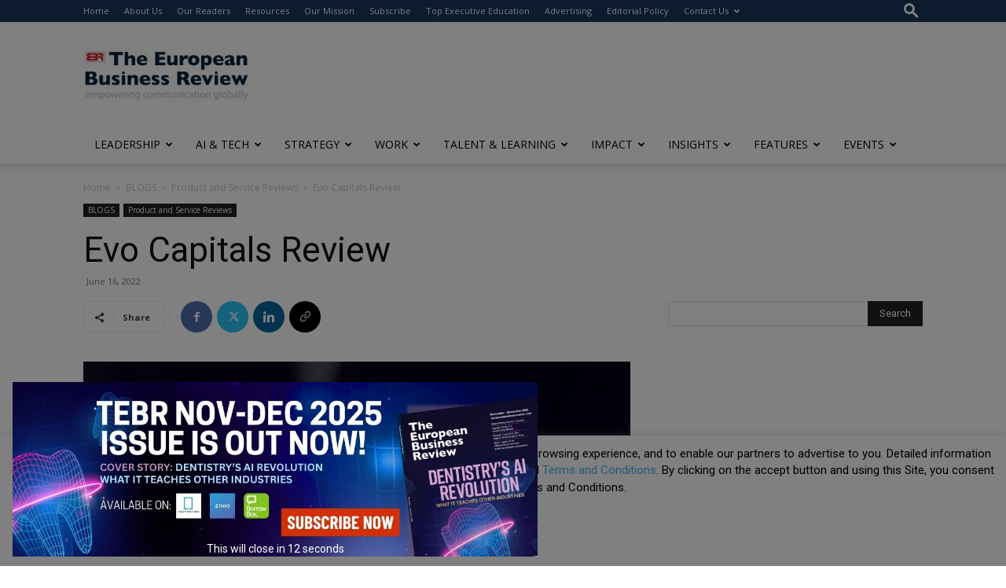

--- FILE ---
content_type: text/html; charset=utf-8
request_url: https://www.google.com/recaptcha/api2/anchor?ar=1&k=6LfHrSkUAAAAAPnKk5cT6JuKlKPzbwyTYuO8--Vr&co=aHR0cHM6Ly93d3cuZXVyb3BlYW5idXNpbmVzc3Jldmlldy5jb206NDQz&hl=en&v=9TiwnJFHeuIw_s0wSd3fiKfN&size=invisible&anchor-ms=20000&execute-ms=30000&cb=dora0mu1dwr1
body_size: 49035
content:
<!DOCTYPE HTML><html dir="ltr" lang="en"><head><meta http-equiv="Content-Type" content="text/html; charset=UTF-8">
<meta http-equiv="X-UA-Compatible" content="IE=edge">
<title>reCAPTCHA</title>
<style type="text/css">
/* cyrillic-ext */
@font-face {
  font-family: 'Roboto';
  font-style: normal;
  font-weight: 400;
  font-stretch: 100%;
  src: url(//fonts.gstatic.com/s/roboto/v48/KFO7CnqEu92Fr1ME7kSn66aGLdTylUAMa3GUBHMdazTgWw.woff2) format('woff2');
  unicode-range: U+0460-052F, U+1C80-1C8A, U+20B4, U+2DE0-2DFF, U+A640-A69F, U+FE2E-FE2F;
}
/* cyrillic */
@font-face {
  font-family: 'Roboto';
  font-style: normal;
  font-weight: 400;
  font-stretch: 100%;
  src: url(//fonts.gstatic.com/s/roboto/v48/KFO7CnqEu92Fr1ME7kSn66aGLdTylUAMa3iUBHMdazTgWw.woff2) format('woff2');
  unicode-range: U+0301, U+0400-045F, U+0490-0491, U+04B0-04B1, U+2116;
}
/* greek-ext */
@font-face {
  font-family: 'Roboto';
  font-style: normal;
  font-weight: 400;
  font-stretch: 100%;
  src: url(//fonts.gstatic.com/s/roboto/v48/KFO7CnqEu92Fr1ME7kSn66aGLdTylUAMa3CUBHMdazTgWw.woff2) format('woff2');
  unicode-range: U+1F00-1FFF;
}
/* greek */
@font-face {
  font-family: 'Roboto';
  font-style: normal;
  font-weight: 400;
  font-stretch: 100%;
  src: url(//fonts.gstatic.com/s/roboto/v48/KFO7CnqEu92Fr1ME7kSn66aGLdTylUAMa3-UBHMdazTgWw.woff2) format('woff2');
  unicode-range: U+0370-0377, U+037A-037F, U+0384-038A, U+038C, U+038E-03A1, U+03A3-03FF;
}
/* math */
@font-face {
  font-family: 'Roboto';
  font-style: normal;
  font-weight: 400;
  font-stretch: 100%;
  src: url(//fonts.gstatic.com/s/roboto/v48/KFO7CnqEu92Fr1ME7kSn66aGLdTylUAMawCUBHMdazTgWw.woff2) format('woff2');
  unicode-range: U+0302-0303, U+0305, U+0307-0308, U+0310, U+0312, U+0315, U+031A, U+0326-0327, U+032C, U+032F-0330, U+0332-0333, U+0338, U+033A, U+0346, U+034D, U+0391-03A1, U+03A3-03A9, U+03B1-03C9, U+03D1, U+03D5-03D6, U+03F0-03F1, U+03F4-03F5, U+2016-2017, U+2034-2038, U+203C, U+2040, U+2043, U+2047, U+2050, U+2057, U+205F, U+2070-2071, U+2074-208E, U+2090-209C, U+20D0-20DC, U+20E1, U+20E5-20EF, U+2100-2112, U+2114-2115, U+2117-2121, U+2123-214F, U+2190, U+2192, U+2194-21AE, U+21B0-21E5, U+21F1-21F2, U+21F4-2211, U+2213-2214, U+2216-22FF, U+2308-230B, U+2310, U+2319, U+231C-2321, U+2336-237A, U+237C, U+2395, U+239B-23B7, U+23D0, U+23DC-23E1, U+2474-2475, U+25AF, U+25B3, U+25B7, U+25BD, U+25C1, U+25CA, U+25CC, U+25FB, U+266D-266F, U+27C0-27FF, U+2900-2AFF, U+2B0E-2B11, U+2B30-2B4C, U+2BFE, U+3030, U+FF5B, U+FF5D, U+1D400-1D7FF, U+1EE00-1EEFF;
}
/* symbols */
@font-face {
  font-family: 'Roboto';
  font-style: normal;
  font-weight: 400;
  font-stretch: 100%;
  src: url(//fonts.gstatic.com/s/roboto/v48/KFO7CnqEu92Fr1ME7kSn66aGLdTylUAMaxKUBHMdazTgWw.woff2) format('woff2');
  unicode-range: U+0001-000C, U+000E-001F, U+007F-009F, U+20DD-20E0, U+20E2-20E4, U+2150-218F, U+2190, U+2192, U+2194-2199, U+21AF, U+21E6-21F0, U+21F3, U+2218-2219, U+2299, U+22C4-22C6, U+2300-243F, U+2440-244A, U+2460-24FF, U+25A0-27BF, U+2800-28FF, U+2921-2922, U+2981, U+29BF, U+29EB, U+2B00-2BFF, U+4DC0-4DFF, U+FFF9-FFFB, U+10140-1018E, U+10190-1019C, U+101A0, U+101D0-101FD, U+102E0-102FB, U+10E60-10E7E, U+1D2C0-1D2D3, U+1D2E0-1D37F, U+1F000-1F0FF, U+1F100-1F1AD, U+1F1E6-1F1FF, U+1F30D-1F30F, U+1F315, U+1F31C, U+1F31E, U+1F320-1F32C, U+1F336, U+1F378, U+1F37D, U+1F382, U+1F393-1F39F, U+1F3A7-1F3A8, U+1F3AC-1F3AF, U+1F3C2, U+1F3C4-1F3C6, U+1F3CA-1F3CE, U+1F3D4-1F3E0, U+1F3ED, U+1F3F1-1F3F3, U+1F3F5-1F3F7, U+1F408, U+1F415, U+1F41F, U+1F426, U+1F43F, U+1F441-1F442, U+1F444, U+1F446-1F449, U+1F44C-1F44E, U+1F453, U+1F46A, U+1F47D, U+1F4A3, U+1F4B0, U+1F4B3, U+1F4B9, U+1F4BB, U+1F4BF, U+1F4C8-1F4CB, U+1F4D6, U+1F4DA, U+1F4DF, U+1F4E3-1F4E6, U+1F4EA-1F4ED, U+1F4F7, U+1F4F9-1F4FB, U+1F4FD-1F4FE, U+1F503, U+1F507-1F50B, U+1F50D, U+1F512-1F513, U+1F53E-1F54A, U+1F54F-1F5FA, U+1F610, U+1F650-1F67F, U+1F687, U+1F68D, U+1F691, U+1F694, U+1F698, U+1F6AD, U+1F6B2, U+1F6B9-1F6BA, U+1F6BC, U+1F6C6-1F6CF, U+1F6D3-1F6D7, U+1F6E0-1F6EA, U+1F6F0-1F6F3, U+1F6F7-1F6FC, U+1F700-1F7FF, U+1F800-1F80B, U+1F810-1F847, U+1F850-1F859, U+1F860-1F887, U+1F890-1F8AD, U+1F8B0-1F8BB, U+1F8C0-1F8C1, U+1F900-1F90B, U+1F93B, U+1F946, U+1F984, U+1F996, U+1F9E9, U+1FA00-1FA6F, U+1FA70-1FA7C, U+1FA80-1FA89, U+1FA8F-1FAC6, U+1FACE-1FADC, U+1FADF-1FAE9, U+1FAF0-1FAF8, U+1FB00-1FBFF;
}
/* vietnamese */
@font-face {
  font-family: 'Roboto';
  font-style: normal;
  font-weight: 400;
  font-stretch: 100%;
  src: url(//fonts.gstatic.com/s/roboto/v48/KFO7CnqEu92Fr1ME7kSn66aGLdTylUAMa3OUBHMdazTgWw.woff2) format('woff2');
  unicode-range: U+0102-0103, U+0110-0111, U+0128-0129, U+0168-0169, U+01A0-01A1, U+01AF-01B0, U+0300-0301, U+0303-0304, U+0308-0309, U+0323, U+0329, U+1EA0-1EF9, U+20AB;
}
/* latin-ext */
@font-face {
  font-family: 'Roboto';
  font-style: normal;
  font-weight: 400;
  font-stretch: 100%;
  src: url(//fonts.gstatic.com/s/roboto/v48/KFO7CnqEu92Fr1ME7kSn66aGLdTylUAMa3KUBHMdazTgWw.woff2) format('woff2');
  unicode-range: U+0100-02BA, U+02BD-02C5, U+02C7-02CC, U+02CE-02D7, U+02DD-02FF, U+0304, U+0308, U+0329, U+1D00-1DBF, U+1E00-1E9F, U+1EF2-1EFF, U+2020, U+20A0-20AB, U+20AD-20C0, U+2113, U+2C60-2C7F, U+A720-A7FF;
}
/* latin */
@font-face {
  font-family: 'Roboto';
  font-style: normal;
  font-weight: 400;
  font-stretch: 100%;
  src: url(//fonts.gstatic.com/s/roboto/v48/KFO7CnqEu92Fr1ME7kSn66aGLdTylUAMa3yUBHMdazQ.woff2) format('woff2');
  unicode-range: U+0000-00FF, U+0131, U+0152-0153, U+02BB-02BC, U+02C6, U+02DA, U+02DC, U+0304, U+0308, U+0329, U+2000-206F, U+20AC, U+2122, U+2191, U+2193, U+2212, U+2215, U+FEFF, U+FFFD;
}
/* cyrillic-ext */
@font-face {
  font-family: 'Roboto';
  font-style: normal;
  font-weight: 500;
  font-stretch: 100%;
  src: url(//fonts.gstatic.com/s/roboto/v48/KFO7CnqEu92Fr1ME7kSn66aGLdTylUAMa3GUBHMdazTgWw.woff2) format('woff2');
  unicode-range: U+0460-052F, U+1C80-1C8A, U+20B4, U+2DE0-2DFF, U+A640-A69F, U+FE2E-FE2F;
}
/* cyrillic */
@font-face {
  font-family: 'Roboto';
  font-style: normal;
  font-weight: 500;
  font-stretch: 100%;
  src: url(//fonts.gstatic.com/s/roboto/v48/KFO7CnqEu92Fr1ME7kSn66aGLdTylUAMa3iUBHMdazTgWw.woff2) format('woff2');
  unicode-range: U+0301, U+0400-045F, U+0490-0491, U+04B0-04B1, U+2116;
}
/* greek-ext */
@font-face {
  font-family: 'Roboto';
  font-style: normal;
  font-weight: 500;
  font-stretch: 100%;
  src: url(//fonts.gstatic.com/s/roboto/v48/KFO7CnqEu92Fr1ME7kSn66aGLdTylUAMa3CUBHMdazTgWw.woff2) format('woff2');
  unicode-range: U+1F00-1FFF;
}
/* greek */
@font-face {
  font-family: 'Roboto';
  font-style: normal;
  font-weight: 500;
  font-stretch: 100%;
  src: url(//fonts.gstatic.com/s/roboto/v48/KFO7CnqEu92Fr1ME7kSn66aGLdTylUAMa3-UBHMdazTgWw.woff2) format('woff2');
  unicode-range: U+0370-0377, U+037A-037F, U+0384-038A, U+038C, U+038E-03A1, U+03A3-03FF;
}
/* math */
@font-face {
  font-family: 'Roboto';
  font-style: normal;
  font-weight: 500;
  font-stretch: 100%;
  src: url(//fonts.gstatic.com/s/roboto/v48/KFO7CnqEu92Fr1ME7kSn66aGLdTylUAMawCUBHMdazTgWw.woff2) format('woff2');
  unicode-range: U+0302-0303, U+0305, U+0307-0308, U+0310, U+0312, U+0315, U+031A, U+0326-0327, U+032C, U+032F-0330, U+0332-0333, U+0338, U+033A, U+0346, U+034D, U+0391-03A1, U+03A3-03A9, U+03B1-03C9, U+03D1, U+03D5-03D6, U+03F0-03F1, U+03F4-03F5, U+2016-2017, U+2034-2038, U+203C, U+2040, U+2043, U+2047, U+2050, U+2057, U+205F, U+2070-2071, U+2074-208E, U+2090-209C, U+20D0-20DC, U+20E1, U+20E5-20EF, U+2100-2112, U+2114-2115, U+2117-2121, U+2123-214F, U+2190, U+2192, U+2194-21AE, U+21B0-21E5, U+21F1-21F2, U+21F4-2211, U+2213-2214, U+2216-22FF, U+2308-230B, U+2310, U+2319, U+231C-2321, U+2336-237A, U+237C, U+2395, U+239B-23B7, U+23D0, U+23DC-23E1, U+2474-2475, U+25AF, U+25B3, U+25B7, U+25BD, U+25C1, U+25CA, U+25CC, U+25FB, U+266D-266F, U+27C0-27FF, U+2900-2AFF, U+2B0E-2B11, U+2B30-2B4C, U+2BFE, U+3030, U+FF5B, U+FF5D, U+1D400-1D7FF, U+1EE00-1EEFF;
}
/* symbols */
@font-face {
  font-family: 'Roboto';
  font-style: normal;
  font-weight: 500;
  font-stretch: 100%;
  src: url(//fonts.gstatic.com/s/roboto/v48/KFO7CnqEu92Fr1ME7kSn66aGLdTylUAMaxKUBHMdazTgWw.woff2) format('woff2');
  unicode-range: U+0001-000C, U+000E-001F, U+007F-009F, U+20DD-20E0, U+20E2-20E4, U+2150-218F, U+2190, U+2192, U+2194-2199, U+21AF, U+21E6-21F0, U+21F3, U+2218-2219, U+2299, U+22C4-22C6, U+2300-243F, U+2440-244A, U+2460-24FF, U+25A0-27BF, U+2800-28FF, U+2921-2922, U+2981, U+29BF, U+29EB, U+2B00-2BFF, U+4DC0-4DFF, U+FFF9-FFFB, U+10140-1018E, U+10190-1019C, U+101A0, U+101D0-101FD, U+102E0-102FB, U+10E60-10E7E, U+1D2C0-1D2D3, U+1D2E0-1D37F, U+1F000-1F0FF, U+1F100-1F1AD, U+1F1E6-1F1FF, U+1F30D-1F30F, U+1F315, U+1F31C, U+1F31E, U+1F320-1F32C, U+1F336, U+1F378, U+1F37D, U+1F382, U+1F393-1F39F, U+1F3A7-1F3A8, U+1F3AC-1F3AF, U+1F3C2, U+1F3C4-1F3C6, U+1F3CA-1F3CE, U+1F3D4-1F3E0, U+1F3ED, U+1F3F1-1F3F3, U+1F3F5-1F3F7, U+1F408, U+1F415, U+1F41F, U+1F426, U+1F43F, U+1F441-1F442, U+1F444, U+1F446-1F449, U+1F44C-1F44E, U+1F453, U+1F46A, U+1F47D, U+1F4A3, U+1F4B0, U+1F4B3, U+1F4B9, U+1F4BB, U+1F4BF, U+1F4C8-1F4CB, U+1F4D6, U+1F4DA, U+1F4DF, U+1F4E3-1F4E6, U+1F4EA-1F4ED, U+1F4F7, U+1F4F9-1F4FB, U+1F4FD-1F4FE, U+1F503, U+1F507-1F50B, U+1F50D, U+1F512-1F513, U+1F53E-1F54A, U+1F54F-1F5FA, U+1F610, U+1F650-1F67F, U+1F687, U+1F68D, U+1F691, U+1F694, U+1F698, U+1F6AD, U+1F6B2, U+1F6B9-1F6BA, U+1F6BC, U+1F6C6-1F6CF, U+1F6D3-1F6D7, U+1F6E0-1F6EA, U+1F6F0-1F6F3, U+1F6F7-1F6FC, U+1F700-1F7FF, U+1F800-1F80B, U+1F810-1F847, U+1F850-1F859, U+1F860-1F887, U+1F890-1F8AD, U+1F8B0-1F8BB, U+1F8C0-1F8C1, U+1F900-1F90B, U+1F93B, U+1F946, U+1F984, U+1F996, U+1F9E9, U+1FA00-1FA6F, U+1FA70-1FA7C, U+1FA80-1FA89, U+1FA8F-1FAC6, U+1FACE-1FADC, U+1FADF-1FAE9, U+1FAF0-1FAF8, U+1FB00-1FBFF;
}
/* vietnamese */
@font-face {
  font-family: 'Roboto';
  font-style: normal;
  font-weight: 500;
  font-stretch: 100%;
  src: url(//fonts.gstatic.com/s/roboto/v48/KFO7CnqEu92Fr1ME7kSn66aGLdTylUAMa3OUBHMdazTgWw.woff2) format('woff2');
  unicode-range: U+0102-0103, U+0110-0111, U+0128-0129, U+0168-0169, U+01A0-01A1, U+01AF-01B0, U+0300-0301, U+0303-0304, U+0308-0309, U+0323, U+0329, U+1EA0-1EF9, U+20AB;
}
/* latin-ext */
@font-face {
  font-family: 'Roboto';
  font-style: normal;
  font-weight: 500;
  font-stretch: 100%;
  src: url(//fonts.gstatic.com/s/roboto/v48/KFO7CnqEu92Fr1ME7kSn66aGLdTylUAMa3KUBHMdazTgWw.woff2) format('woff2');
  unicode-range: U+0100-02BA, U+02BD-02C5, U+02C7-02CC, U+02CE-02D7, U+02DD-02FF, U+0304, U+0308, U+0329, U+1D00-1DBF, U+1E00-1E9F, U+1EF2-1EFF, U+2020, U+20A0-20AB, U+20AD-20C0, U+2113, U+2C60-2C7F, U+A720-A7FF;
}
/* latin */
@font-face {
  font-family: 'Roboto';
  font-style: normal;
  font-weight: 500;
  font-stretch: 100%;
  src: url(//fonts.gstatic.com/s/roboto/v48/KFO7CnqEu92Fr1ME7kSn66aGLdTylUAMa3yUBHMdazQ.woff2) format('woff2');
  unicode-range: U+0000-00FF, U+0131, U+0152-0153, U+02BB-02BC, U+02C6, U+02DA, U+02DC, U+0304, U+0308, U+0329, U+2000-206F, U+20AC, U+2122, U+2191, U+2193, U+2212, U+2215, U+FEFF, U+FFFD;
}
/* cyrillic-ext */
@font-face {
  font-family: 'Roboto';
  font-style: normal;
  font-weight: 900;
  font-stretch: 100%;
  src: url(//fonts.gstatic.com/s/roboto/v48/KFO7CnqEu92Fr1ME7kSn66aGLdTylUAMa3GUBHMdazTgWw.woff2) format('woff2');
  unicode-range: U+0460-052F, U+1C80-1C8A, U+20B4, U+2DE0-2DFF, U+A640-A69F, U+FE2E-FE2F;
}
/* cyrillic */
@font-face {
  font-family: 'Roboto';
  font-style: normal;
  font-weight: 900;
  font-stretch: 100%;
  src: url(//fonts.gstatic.com/s/roboto/v48/KFO7CnqEu92Fr1ME7kSn66aGLdTylUAMa3iUBHMdazTgWw.woff2) format('woff2');
  unicode-range: U+0301, U+0400-045F, U+0490-0491, U+04B0-04B1, U+2116;
}
/* greek-ext */
@font-face {
  font-family: 'Roboto';
  font-style: normal;
  font-weight: 900;
  font-stretch: 100%;
  src: url(//fonts.gstatic.com/s/roboto/v48/KFO7CnqEu92Fr1ME7kSn66aGLdTylUAMa3CUBHMdazTgWw.woff2) format('woff2');
  unicode-range: U+1F00-1FFF;
}
/* greek */
@font-face {
  font-family: 'Roboto';
  font-style: normal;
  font-weight: 900;
  font-stretch: 100%;
  src: url(//fonts.gstatic.com/s/roboto/v48/KFO7CnqEu92Fr1ME7kSn66aGLdTylUAMa3-UBHMdazTgWw.woff2) format('woff2');
  unicode-range: U+0370-0377, U+037A-037F, U+0384-038A, U+038C, U+038E-03A1, U+03A3-03FF;
}
/* math */
@font-face {
  font-family: 'Roboto';
  font-style: normal;
  font-weight: 900;
  font-stretch: 100%;
  src: url(//fonts.gstatic.com/s/roboto/v48/KFO7CnqEu92Fr1ME7kSn66aGLdTylUAMawCUBHMdazTgWw.woff2) format('woff2');
  unicode-range: U+0302-0303, U+0305, U+0307-0308, U+0310, U+0312, U+0315, U+031A, U+0326-0327, U+032C, U+032F-0330, U+0332-0333, U+0338, U+033A, U+0346, U+034D, U+0391-03A1, U+03A3-03A9, U+03B1-03C9, U+03D1, U+03D5-03D6, U+03F0-03F1, U+03F4-03F5, U+2016-2017, U+2034-2038, U+203C, U+2040, U+2043, U+2047, U+2050, U+2057, U+205F, U+2070-2071, U+2074-208E, U+2090-209C, U+20D0-20DC, U+20E1, U+20E5-20EF, U+2100-2112, U+2114-2115, U+2117-2121, U+2123-214F, U+2190, U+2192, U+2194-21AE, U+21B0-21E5, U+21F1-21F2, U+21F4-2211, U+2213-2214, U+2216-22FF, U+2308-230B, U+2310, U+2319, U+231C-2321, U+2336-237A, U+237C, U+2395, U+239B-23B7, U+23D0, U+23DC-23E1, U+2474-2475, U+25AF, U+25B3, U+25B7, U+25BD, U+25C1, U+25CA, U+25CC, U+25FB, U+266D-266F, U+27C0-27FF, U+2900-2AFF, U+2B0E-2B11, U+2B30-2B4C, U+2BFE, U+3030, U+FF5B, U+FF5D, U+1D400-1D7FF, U+1EE00-1EEFF;
}
/* symbols */
@font-face {
  font-family: 'Roboto';
  font-style: normal;
  font-weight: 900;
  font-stretch: 100%;
  src: url(//fonts.gstatic.com/s/roboto/v48/KFO7CnqEu92Fr1ME7kSn66aGLdTylUAMaxKUBHMdazTgWw.woff2) format('woff2');
  unicode-range: U+0001-000C, U+000E-001F, U+007F-009F, U+20DD-20E0, U+20E2-20E4, U+2150-218F, U+2190, U+2192, U+2194-2199, U+21AF, U+21E6-21F0, U+21F3, U+2218-2219, U+2299, U+22C4-22C6, U+2300-243F, U+2440-244A, U+2460-24FF, U+25A0-27BF, U+2800-28FF, U+2921-2922, U+2981, U+29BF, U+29EB, U+2B00-2BFF, U+4DC0-4DFF, U+FFF9-FFFB, U+10140-1018E, U+10190-1019C, U+101A0, U+101D0-101FD, U+102E0-102FB, U+10E60-10E7E, U+1D2C0-1D2D3, U+1D2E0-1D37F, U+1F000-1F0FF, U+1F100-1F1AD, U+1F1E6-1F1FF, U+1F30D-1F30F, U+1F315, U+1F31C, U+1F31E, U+1F320-1F32C, U+1F336, U+1F378, U+1F37D, U+1F382, U+1F393-1F39F, U+1F3A7-1F3A8, U+1F3AC-1F3AF, U+1F3C2, U+1F3C4-1F3C6, U+1F3CA-1F3CE, U+1F3D4-1F3E0, U+1F3ED, U+1F3F1-1F3F3, U+1F3F5-1F3F7, U+1F408, U+1F415, U+1F41F, U+1F426, U+1F43F, U+1F441-1F442, U+1F444, U+1F446-1F449, U+1F44C-1F44E, U+1F453, U+1F46A, U+1F47D, U+1F4A3, U+1F4B0, U+1F4B3, U+1F4B9, U+1F4BB, U+1F4BF, U+1F4C8-1F4CB, U+1F4D6, U+1F4DA, U+1F4DF, U+1F4E3-1F4E6, U+1F4EA-1F4ED, U+1F4F7, U+1F4F9-1F4FB, U+1F4FD-1F4FE, U+1F503, U+1F507-1F50B, U+1F50D, U+1F512-1F513, U+1F53E-1F54A, U+1F54F-1F5FA, U+1F610, U+1F650-1F67F, U+1F687, U+1F68D, U+1F691, U+1F694, U+1F698, U+1F6AD, U+1F6B2, U+1F6B9-1F6BA, U+1F6BC, U+1F6C6-1F6CF, U+1F6D3-1F6D7, U+1F6E0-1F6EA, U+1F6F0-1F6F3, U+1F6F7-1F6FC, U+1F700-1F7FF, U+1F800-1F80B, U+1F810-1F847, U+1F850-1F859, U+1F860-1F887, U+1F890-1F8AD, U+1F8B0-1F8BB, U+1F8C0-1F8C1, U+1F900-1F90B, U+1F93B, U+1F946, U+1F984, U+1F996, U+1F9E9, U+1FA00-1FA6F, U+1FA70-1FA7C, U+1FA80-1FA89, U+1FA8F-1FAC6, U+1FACE-1FADC, U+1FADF-1FAE9, U+1FAF0-1FAF8, U+1FB00-1FBFF;
}
/* vietnamese */
@font-face {
  font-family: 'Roboto';
  font-style: normal;
  font-weight: 900;
  font-stretch: 100%;
  src: url(//fonts.gstatic.com/s/roboto/v48/KFO7CnqEu92Fr1ME7kSn66aGLdTylUAMa3OUBHMdazTgWw.woff2) format('woff2');
  unicode-range: U+0102-0103, U+0110-0111, U+0128-0129, U+0168-0169, U+01A0-01A1, U+01AF-01B0, U+0300-0301, U+0303-0304, U+0308-0309, U+0323, U+0329, U+1EA0-1EF9, U+20AB;
}
/* latin-ext */
@font-face {
  font-family: 'Roboto';
  font-style: normal;
  font-weight: 900;
  font-stretch: 100%;
  src: url(//fonts.gstatic.com/s/roboto/v48/KFO7CnqEu92Fr1ME7kSn66aGLdTylUAMa3KUBHMdazTgWw.woff2) format('woff2');
  unicode-range: U+0100-02BA, U+02BD-02C5, U+02C7-02CC, U+02CE-02D7, U+02DD-02FF, U+0304, U+0308, U+0329, U+1D00-1DBF, U+1E00-1E9F, U+1EF2-1EFF, U+2020, U+20A0-20AB, U+20AD-20C0, U+2113, U+2C60-2C7F, U+A720-A7FF;
}
/* latin */
@font-face {
  font-family: 'Roboto';
  font-style: normal;
  font-weight: 900;
  font-stretch: 100%;
  src: url(//fonts.gstatic.com/s/roboto/v48/KFO7CnqEu92Fr1ME7kSn66aGLdTylUAMa3yUBHMdazQ.woff2) format('woff2');
  unicode-range: U+0000-00FF, U+0131, U+0152-0153, U+02BB-02BC, U+02C6, U+02DA, U+02DC, U+0304, U+0308, U+0329, U+2000-206F, U+20AC, U+2122, U+2191, U+2193, U+2212, U+2215, U+FEFF, U+FFFD;
}

</style>
<link rel="stylesheet" type="text/css" href="https://www.gstatic.com/recaptcha/releases/9TiwnJFHeuIw_s0wSd3fiKfN/styles__ltr.css">
<script nonce="erWGWGyX7ES3XWXPi90xsw" type="text/javascript">window['__recaptcha_api'] = 'https://www.google.com/recaptcha/api2/';</script>
<script type="text/javascript" src="https://www.gstatic.com/recaptcha/releases/9TiwnJFHeuIw_s0wSd3fiKfN/recaptcha__en.js" nonce="erWGWGyX7ES3XWXPi90xsw">
      
    </script></head>
<body><div id="rc-anchor-alert" class="rc-anchor-alert"></div>
<input type="hidden" id="recaptcha-token" value="[base64]">
<script type="text/javascript" nonce="erWGWGyX7ES3XWXPi90xsw">
      recaptcha.anchor.Main.init("[\x22ainput\x22,[\x22bgdata\x22,\x22\x22,\[base64]/[base64]/bmV3IFpbdF0obVswXSk6Sz09Mj9uZXcgWlt0XShtWzBdLG1bMV0pOks9PTM/bmV3IFpbdF0obVswXSxtWzFdLG1bMl0pOks9PTQ/[base64]/[base64]/[base64]/[base64]/[base64]/[base64]/[base64]/[base64]/[base64]/[base64]/[base64]/[base64]/[base64]/[base64]\\u003d\\u003d\x22,\[base64]\\u003d\x22,\[base64]/[base64]/CmW3Cr8Omf8KewrFKQCvDo8OIw5Zhw5EUw5jCtsOLQ8KGVDVfeMKjw7fCtMOawoICesOpw7XCi8KnSF5ZZcKSw7EFwrAAU8O7w5oPw58qUcOAw4MdwoNFHcObwq8Lw6fDrCDDl3LCpsKnw5QzwqTDnxjDvkp+ccK0w69gwo/ChMKqw5bCpVnDk8KBw5lBWhnCpMOXw6TCj1vDl8OkwqPDvA/CkMK5Q8O8Z2INI0PDnybCi8KFe8KyKsKAbnd7UShFw4QAw7XCo8KKL8OnPcKQw7hxYwhrwoV+LyHDhiZjdFTClQHClMKpwrjDkcOlw5VuAFbDncKww4XDs2k0wrcmAsKxw7nDiBfCrBtQN8Okw7g/MlE6GcO4I8KxHj7DpB3CmhYww4LCnHB0w4vDiQ5Nw5vDlBofVQY5NHzCksKUKQFpfsKpVBQOwoNGMSIUfE1xK1Emw6fDkMK3wprDpVHDrxpjwpo7w4jCq1XCv8Obw6oTKDAcHcO5w5vDjFxBw4PCu8KgYk/[base64]/[base64]/DlU5ww5vCnBgow43CqS85CsO9wqNCw77DqMOmw7nChsOcH8OPw4/DvFcnwodTw7haLMK5McK2w4c/[base64]/WMO2dsKofm1Nw5BOwobCsWQKScK8f3TDqlbChMKHF2DClcK6M8O0fC5fGsOXCMO5A1XDqwVIwrUdwqIaVsO4w5XDgcKlwq3Cj8O3w74/w6RMw6nCi33CncOpwpjClgPCn8OtwpRUTcKWFR7CqsOQEcKUfsKKwrbCjRXCq8K5SsK1BkZ1w5PDhsKcwoFYDMONw4DCt0HCi8KtMcK0wodXw53Dt8KBwrrDgCxGwpcfw5bDucOiDMKmw6DChMKZTsOfaBNDw6BbwrBTwrHDmhTCjsO+JRFLw6nDocKGXCRRw6TDl8O/wpoOw4PDgcOEw6zDnnNCXwfCly8owoTDhcOgNSPCscO2acK5AMO0wpLDpx9kwrrClBEgTBTCnsOsd3kObQF1w5RXw5ltV8KOWsKgKHkOJxvDhcK1eBRywpAOw69ICcOPTVUXwpfDthF3w6XCv3RdwrDCssKWWw1GWnolPg89wrvDssOGwpJYwrzDmlTDjMO/CcK7JA7CjMKMXMONwpPCuA3CvsONaMK2SD3CuBDDtcOuBBDCnDnDn8KRTsK/C3k3RnpKPmvCoMKVw4wIwok4ORNPw6bCnsKYw67DjsK1w4HCoiM/KcOjFCvDuCBtw6/CkcOlTMOrwoTDiyXDp8K0woB5N8Kqwq/DgsOHaQoDQ8Kyw43ChH8+W0pCw4LDrMK7w6kuUxjCncKTw4vDhMKYwqXCoDEuw4hKw5vDtSnDn8OKSFpNCU8Vw4lVV8KJw7lMZ0rDlcKawq/[base64]/[base64]/SMOSw717w7kqMk5nwrp/wqDDjMKiwrDDhBpLP8Oew5fCuDJGwqrDpMKqTsORHSbCry/DiHjCmMOQCBzDisOieMKCw4l/e1E5LlHCvMOOfjHCiWcaCSQDJlLCt03Cp8KvB8OYNcKNVSXDuzfCjgrDsn5pwp0FecOmR8KEwrLCsUU2SnjDpcKMcjQfw45cwqIAw5cvRTAAwpYhF3PCmSvCt3lQw4XCssKDwpsaw6TCt8O/OWweccK3TsOSwplNZMOkw6J4BSE0w7fCoC87QsO6dsK4OsOCwpI0fsKyw77DozoCNzYie8KiLsK5w7wMM27CsnA4McO/wpPDg1nDiRxBwoHDsyTCpMKew47Dqg8xGlpeEMKcwoMLEsKswobDu8Kgw4jDrjh/[base64]/CpcKJBMOYKsK6w596WFNpw717IsO0fyMrVGHCv8OuwrF1SDlEw7lwwrDDhB/DnsOww4PDiX0wMSQAbnEZw6hrwrFHw6s/BMO3dMOTcsKtcwEDLwfCvmcWVMOoRAwCwqDChSg5woDDpEvDpGrDoMKewpfCm8ORHMOvacK/OFPDpGjCp8OBwr/DisKgGzHCpMOUYMKZwpzDshHDrcKia8OxPRd7NxdiK8K1wqrCt1jCisOYCsKjw7/CgQPDrcKOwpMmwqoIw7oRI8K2JjnDjMOzw73ClMKYw48dw6wGBB3CtCImSsOSw4/CrmLDgMKYccOXQcK0w714w4jDtAfDoXZZQcKCQsOIK3MsB8OtW8KlwpQ7JMKOQXzCiMOGw6/Dg8Kec0XDlk4MR8K3FVrDuMOhw6Iuw5RbDx0HY8K6BcK5w43Cq8OTw4/CvcOmw5/DiVzDkcKmwrp2KCDCjmnCtMK9VMOmw4fDhnBgw4/DtColwqjDqxLDiDUgG8OFwowCwq5xw7vCusO7w7jCkFxWQyjDicOgRF0RcsKjw4MoMUrClcOFwrXCgRtLw7MTbF4Bwr49w6DCu8KowpcDwpbCr8O0wqgrwqwYw6JnA3fDrw5zZUJmw5ADB3psHsOvwqHDmw5rNGo4wq/DpsKlAikXNEAqwp/DmcK7w4jCp8KEwq4Lw5zDhMOMwpJaVsKcw4XDgsK5wpjCj1xTw4PCn8KoQ8OKEcK4w4DDl8OxccOjcgELYBrDrxYJw4gjwprDoV/DvXHCncOKw5/Dvg/DocOTZg3CqU1aw7QeLMORe0DCu0fCiHYUEcK9GWXCjE5Lw57DlxgVw4DDvTnDsU1fwoFedSk4wp4cwr9LRizDjmxmf8OGw6wLwrLCuMKYA8OlPsORw4XDjcOOYW1ow6DDgsKqw4plw6/Crn/CicOLw5ZGwplVw5/DtsONw7Q4SyzChyc5w7xBw7DDtMO6wpAVJylVwoRyw4LDtDfCrcO+w5I+wr0wwr4iZcOaw7HDqnxUwqkFIVsrw47DilbCiywqw6s3w5/Dm0bDqhLCh8OKw6AKdcOUw6jCqjkRFsOmw6Y0w6ZjfMKDacKOwqNPLg4Hw6IYwqcBKAg4w443w6B+wpoEw74DKyMmRnJMwpMNWwpeJMKgUEHDpwdOGxwew7tlb8OgCFXDjyjDinVWKWHDkMKdwr0/V3fCkUvDpGHDk8OvJsOiUcKqwoRTLMKiTcOXw5IgwqTDjCZYwo07GcOHwrjCjsKBTsOkdcK0fz7CocOIGcOOwpc8wol4GXEHSsK0worCl0PDm2LDj2TDucOUwox4woBewoHCmXxaKHxMw7lDUG3CqRk8eADCoTXCiGhHLRwUVGvCmcKlIMO/VcONw7vCngbDocKiGMO6w4NKRsO1RkjCgcKvInlHFcOeSGvCosOgex7CtsKiw5fDpcK5HsK9EMKhZndKMRrDusO6MD7CusK/w6LDmcOvdQTDvDQ3O8OQO2zCisKqwrFxCcOMw545E8OcAcKMw7TDpMOiw7TCrcO8w417bsKEwo4jJTN9wrvCq8OXHhFCchRVwqApwoFBVcKjUcK+w7ddLcKJwq40w51ewonCuz0nw7p/wp00PHowwq7ChWJ3Z8Oew5d/[base64]/DqHB3KMKew6DCpcODw5DDmcKVCsOBwo7DqyfCgsK7wpvCpHtSPMOmwqhEwqARwptywroVwo9Vwo1EC1k9RMKAQcKaw45Me8K/wqTDtcKaw5jDscK3BMK7KjHDj8KncA91BMOjfhLDl8KCY8O9Ei4kEMOUJSINw6rDqRp7Z8Kvw6Jxw6XDg8KDw7vCqcKow4vDvTrCl3HDisKvAxBDTikjwp/CjE3Dlk/DtiLCr8Kyw7oswoU5w4hpUnAPUx7CqgUdwqwNw58Iw5fDhDPDqy3DtcK5I1VPw57DvcOGw6LDniDCtcK/[base64]/CilQSwoU/JMKZwrPDrMO0w7PDtQRpwpR/CsONwrHCgcK9K3UVwqFxM8O8Y8Omw6suSmPDgGZCwqjCtcKkYygUYFrCtMKoJ8O6wqXDssKJGcKxw4kkNcOBZz7DuHXDlMKzdcOzw6XCrsKtwr5PSAcjw6dacx/DgMObw4llPwfDoRDCrsKNwod6VB8cw4vCnScUwpoiASjDnsOHw6vCsHRnw49IwrPCjTHDu1N+w5DDhWHDr8K5w78deMKjwqPDijjCgUfDh8OkwpwOX2M7w7sewrUxUcOjC8Oxwp/CtQjCoW7CmMKdYCZqU8KBwqXCvsK8wpDDnMKsOBAjWQzDqSPDscKxYXoJOcKBQcO9w5DDpsKIMsKSw44BesKOwo1WF8Ovw5/DsR5kw7fDv8KACcOZw4EvwoJQw5PCmMODZ8K9wpFMw7HDrMOXBX/DrE42w7zCu8OaAA/CrDnCgMKqR8OuLiTDgcKOdcO9XBQ3wqYMTsK8cSZmwpwVc2UfwqpKw4NQDcKgWMO5w7trUwbDpFrCoAIvwr3DtcKiwpxJZ8OTw6PDqgHCrB3CjXZXMsKhw6PCvDfCosOwYcKJIcK6w60bwqhOL0B9ME/[base64]/DnsOQwrlzw6kcSAzCjnR8aFnCli7Cn8KqCsKMcMKZwrHDusOkwrRwb8OxwrJ1PEHDosK/[base64]/CoMK6OFtxwp7CoGPDrzLDnkV6UcOVc2p/HcKQw4LCucKINl7CmjTDmjDCi8Kxw7p6wo8RfcOBw5TDnsO6w5kewq1sKMOgLn1GwqcbdUXDhcO7UcOjw4LCvWMGQgHDiwnDpMKiw5/CvcKXwo/DnQEbw7XDiGrCh8OWw7A6w6LCjVxMfMKtOcKew4HCqMOFAQzCmml6w5bClcOFwq9Xw6jDiG3Dg8KMUTAHAj8BUSUsccKAw7rCildvbsOaw6s+B8Kbb1PCqMOGwoTDnMOUwrNBOVgPJ08cSD1BUMO+w7wgVAbCi8KBEMO1w6QcIFTDkQ/[base64]/CiWFYw75IwrrCmQ9UwqTDnmkIegLCnMOWwrI9csOYwoTCp8OcwqldBVPDtUcxOWtHIcOWISl+ZVjCisOnbiYyThZIw4fCjcOxwoLCrMOHXSAee8Kdw48Gwpw6wprDt8K6F0vDoj0uAMOYUjzCk8OaehjDvcOKJsKYw4tpwrfChD3Dn1/CmTvCkFHDjV/[base64]/CjSUqw5AvQCDDvsOUwp/DgCHDm8OLXcOZw54lGBlLMzTDiDsBw6TDrMOlXBnCoMKlPBIlFsO2w4TDgMKJw5nCvRbCicOgJ0LChcKmwp8ZwqLCgzPCv8OBLcOUw5s5K2kewqDCsy1iRzfDtQQ8bB4hw6AAwrfChcOew69WEQU4KxUpwo3DpW7CimISE8K7CW7DrcKzbRbDihbDoMK+bCtkd8Kowo/Dm04Pw5PDhcO2ZsOHwqTCrsOAw5duw4DDg8KUQzzCkEx8wpnDhMOJwpAXVQ3ClMOCecKEwq4DV8O/[base64]/Dm8ONV2VMw5rCv27DhxzCiEJWQgA/[base64]/ChwLCo8OMwoLDmXp9dWHCisOcw5DCm8OswqrCtRBfw5TCicOdwrRBw5kRw4UtPX44w4jDqMKPBA3DpMKsBW/DlVTCkcOrKWZFwr8owqxFw4dIw53DtgUpw7hZH8Kqw61pw6LDtRktSMOowoTCuMOqGcOtXjJYTXYHXSbCvsOhYMOLB8OEw6Igb8OyIcO0ZMKMTMKSw5fCpgXDikZ0aDXDtMOEd27DlcObw4PCqcOzZwDDjcOfSSh8eF/Dq2pYwrPCtMKgcMKEA8O3w4vDkirChUNgw6HDncKWIwnDokIGUBnCkWQ7ACNPH33CnmR4wp4VwqEtaQsawoNOMsKKVcKlAcO2wr/CjMKBwrzCiErCuioyw58Kw7orJD/DhwjCpElzC8OAw78hZiPDj8OLOMKLdcK/HMKwS8OKw6nDpjPCtm3CoHx0NMKrYMOcEsO6w5B/Lhp3w5R+SDoIY8OEZC0DdMOVI2tYwq3ChQsEZyRUacKhw4QyYyHDvcOvGMKHw6vDiE0bScOqw5Y5L8O8OxZMwqxNb2vDsMOYb8O/woPDhFrCpDE9w6VVWMKYwq/[base64]/Dg8OZScOSw4gDwpAbw7NYfljDoiZiwrIKw409wpfDv8O6I8OMwo/Dj3ANw5QnSMOsaAjCvhNnw7YrC0t3w53CqV1NWMK0a8OTZMKQDsKST1PCqwTDm8O7J8OXIlTCsi/Ch8KZF8Kiw6ILacOfS8K1w5rDp8KhwroyOMOswoXDn37DgMOHwpbCisOuFBZqKw7CkRHDuAYvUMOWED3Ct8OzwqpJaRxcwq/Du8KMe2XDp1l/w4/DiTdabsOvKcOOw4gQwq1yTws0wrDCoy3Cp8KtBnApXxoGOVDCq8OhU2LDmzLCt0I9QcO7w5bCpsKqQjxAwrcNwoPCkSwjXUTCr1M5wqZhwr9JcFQXG8ObwoXChcOKwrJTw7rDm8KMCwXCkcOywpFgwrjCmmvDg8OnGRvCkcKTw6NWw6Qyw4zCqsK8wqNfw6/ClmnDtcO0wpVBLQPCksK9TnHDnnA7cAfCmMO/L8KgYsOrw41DKMKzw7BTaUJXJBzCry8OODJGw7dAWQwiSiF0G04XwoYpw48tw58VworCmmgowpMew4VLbcO3w4U/MMKREcOCw7B5wrBzX2IQwr9yV8OXw4w/[base64]/CgkRxwqrCrkdDfHfCnsO0SzwAPsOic8OwwrRxGX3DrsKsPsO8XhzDp2DCo8OOw7fCgWB6wpkiwqZfw4TDhnPCqsKbOE4kwrMBwpTDlcKYworCiMOlwrQuwp/DjMKfwpLDu8KpwrbDvgzChHtoC2wkw6/Dt8Ocw7A6YGoTejbDiDkEF8Kaw7UZw5jDs8Kow6jDn8O8w4wBw6MSE8OnwqEmw5UBDcOQwo7CiFfCmMOew4vDjsOKFMKtWMOUwolvDMOicMOsCFzCocK9w7XDohjCrMK6w5QZw67Co8KOw5vCt2xaw7DDiMO9OMKFTcOfG8KAQsObw4lRwr/CrsKew4XCvsOcwoDCnsOjecKRw6Ibw7pIB8KNw4cnwq/DiCQlHHFNwqUAwq9iAlpHacO8w4XClsKdwqTCrxbDrTokAsOaccOzXsOUw4zDm8KAVzDCoGV7OybDncOJMsOzBGcvdcO8G3fCiMOHO8KOw6XDscOSbsKuw5TDi1zDkjbCmk3CisODw6nDrcOjNUs1XlBURU/CgcOQw4HDtcKvwq3DtMOIS8K4FDZnM1gcwqkKWsOtFxvDi8K/wok4w4/[base64]/A8KXw4N+w4onWWcxLcOwU0DCr1nDocO4M8OaABLCksOLwoZYwoY0wonDt8Oxwr3DolA5w7YwwqUMecKpGsOsEjJOA8KBw6TDhwRpcFrDicOwbmZlfMOHXkBzw6hAeVnCgMKQa8K9Bi/DnC7DrmNGI8O+wqUqb1MXF1TDnMONPX3DjMOOwrxwesKDwozDrsKOEsOkRsOMwq/CtsK8w4rDnwViw6DDicK6R8K8UsKjfsKuf2bCsnTDsMOqPMOOBnwAwqhZwp7CmRPDsEEZK8K2NkTDnGInwqxvBlrDhnrCsg7CtTzDvcOOw7PDrcORwqLCnHjDq0/DgsOvwql6OsOrw5UJw4zDqBJpwr8JNXLDkwfDjsKNwoB2BEzCi3bDq8KKYhfDjg01dn8bwogIEMK5w6DCp8OyccKnGRx0ZBszwrZQw77CncOLO19CccKdw4k0wrJ1bmgjBVbDrcKxVQ83Vj3DhcK4w5LChgjDu8OneUNDQw/CrsKmDTLDosOUwpHCilvDnwQRI8KNw4B/wpXDowAMw7TCm0VsL8OUw65+w75ewrd8EcK9YsKBAsOPesK7wrsfw6EGw6c1csO0FsOdDMO0w6DCm8KYwp3DpS0Jw6PDrRgLAMOzdMKLZsKNTsOkCDBRBsOkw6TDtMOOwpPCtMKiZUVoc8K/[base64]/[base64]/[base64]/U153YMONw5LDtAQDKsKiw5/Co8O/wqPDrwkJwpjDmWV2wqYOw7xZw5nDocOywrs+esKoYFEdSTnClht3w6lkAwJxw47DisKlw6jCkEUOw4zDtcOCCw3Cu8O0w6vDhsO4wqXCsFLDksK3VMKpMcK7wpbCtMKcwr/CmcKhw7HCt8KPwrlveA0QwqnDpUTCoA5QNMKUI8Ksw4fCkcKCw5oawqTCscK7w68bcCN0HwgCw6JFw6bDssKeUcKWF1TCiMKIwpfDh8OgJcO6X8ObP8KUfsKoYi3CozbCmxTCjQ/CjMOhaAnDhFzCiMO+w7F3w4/Dsgl+w7LDtcO3aMOYeHF5D1UTw4U4VsOcwpHCkX1ZH8OUwpYpw5x/Gy3CuABjVzolGAzChX1XSBXDtw7DpXhsw4/DjWlVw4zDtcKJDkthwoLDv8K9w49wwrNow4ZdeMOCwojChAfDhV/[base64]/WizDtsODWCbDrGvCgXbCoMKxwrnCicKVLAPCj8KxB1AAwokMCiB5w5EiT0PCryHDsB4JF8ORVcKlw67DhVnDmcKMw47DhHTDhF3DklrClcKZw5ZSw6I4R2Y7O8Kzwq/CnjbCvcO4wprCqyRyD0VRaTnDgQlww5jDsnpawqc3IgXDgsOrw67Dh8O6EkvCtgPDgcKQT8O0YG06wrrDgMOowq7CinIYI8O8CcOkwrvCkTHCohXDozLDmSzDhHB+LMKQbl1COlUSwpxaaMOaw7oDVMOlTzQlaWDDgFvCgsKCcy/[base64]/ClVvCvSMgSjJnBsO1WsOxL8OLbcK6wpkfwrjDjMOFLMK2JzLDkzswwrs5TsKtw5zDv8KRw5Mpwp5bByrCt3DChAXDoG7DgzdOwp0rIjowOHBnw5QdZcKMwozDoh3CucO6FzrDhSvCvzvCnFAId08mWhosw6BnEsK/dsOtw4dbdyzCgMOWw6LDvEXCuMONE1tBFAfDhMKRwoUPw4wawpfCrE0cScOgMcKGblHCkCoqwoTDssOIwoInwptdesOVw7JBw5c4wrEWTsKXw5vDtcK7CsOZIGXDjBw8wrfDkB7DrMOOw7BMDcOcw6bCoSxqGh7DvGd+F0/Cnm5jw6/DjsOdw6pvEz4qLcKZw5zDocO1M8Kqw652w7IwYcOTw706YMOrVW5gFDNdwrfDocKMw7PCoMOtD1gJwok/[base64]/w5RKwqzCuEHCrcO1QjbCr3HDucKMOQrCgcO0AcORwo/ChcKqwp5zwoRWZCnDmcOiND8Lwr/ClA/Cu0HDgklsEC9WwrPDhVYnNGnDlUjDvsO1cTVlw5l7DAwpXsKcQcOMeVnCtVXDhsO2w7AHwo1He3BWw7whw77CtV7CuD4/QMOBI04XwqdiWMKDCMOXw6HCmSVswowSw5/Cq07Dj2TDisOdamrDvBbDsmxRw7x0az/DgsOMwooSN8KWw6bDhH3CnmjCrid2dcOResOOScOpIH0II1ATw6AUwrPCsVI2G8ORw6zDhsKFwrIrfsOEH8KIw6gsw7E9M8KGwr/DixPDijvDr8OwcBXCkcK1KMK4worCin8bBVXDhDTCsMOvw4R4JsO5GMKYwpI2w6h/[base64]/fcOpLxvClsO6Ux7Ch8Ksw6lcwpPCvsO3wr4ELm/[base64]/CtUFiwpBoeVnDuAPChsKCw5/ChF3CgD7DgCx6bcOhwpPCtMKfw6rCqgd7w5DDqMO/L3vDisO5wrXDsMO0VEkuwrLCmSQ2E28Tw5LDocOYwqTCsmBwP0bDvRrDj8ODHsK7BDpRw5vDscO/JsOIwo1rw5pFw7XCt2DCm00/ISLDsMKAR8Kyw75hwo7DuCPDm0k/[base64]/[base64]/DrsOUw4cfL8OXw5xYwrbDo3Bew7BbTlZkLsO5wp59wrXCk8OCw7xhd8K1B8OUX8KvYXpBw5RUw6PDjcOkwqjCim7ClR9/RGRrwpnCqUE/w5l5NcKZwpZARMO7Jzl9O0cvTcKuwofCry8RBcOJwql7SMO+W8KHwpDDsVAAw7TDqcK3wqNtw7sbfsOVwrzCnwvCpcKxwrHDjsO0TMK2DS/CmCDCnjvDtsKFwoDDscOaw4dLwoUdw7LDqH3CpcOwwq7CnHXDo8K/[base64]/RsKrwroCLMOnUw8nRcKlGMOHR11yw4sEw6XCpcOswoJNwozCiA3Duih8ZzzCmx/[base64]/[base64]/Cu1/[base64]/w7HDpUQiw4XDn18YwrUZUj7CjsOpNwxmVgYaIcOeRsOeDXdYH8K/w73CvUZvwrs6NFDDl0x2w6HCq3TDvcKLK0ggw5zDhCZ4wpPDuQ5NfWnDpAvCggXChsOswqfDlcOTXH7Dkl7DicOIBSxww5XCn0FxwrU6eMKrMcOoXSd7wodLWcKbDjYgwpMmw4fDpcKhBcOAWyPCowbCuXXDoy7DtcKdw6/DhsKAwpQ/AcOjA3VGIlZULCXCsmnCvwPCrwHDm14MLcK4PsK7w7fCnA3DvSHClcKBdEPDkMKVPMKYwpzDmMKcfMOfP8KQwpoFOU8Nw4nDtHfDq8Okw5TClm7CiGjDhXIaw7/[base64]/w5cHwroHKCMGw5bDisK5TMKkSB3CksObw7LCn8KgwrjDjsKMwrvDvn3Dl8KUw4YGwozCjsOlOmXCqSRbc8KiwpPDkMOswr8ew5xJCcOmwr5/P8O2AMOKwoHDoBETwp/[base64]/DkF/DucKhYXpTwpkHciDDqk/DuwfCgcKYEyhjwrHDiWHClcOXw5fDtcKWESUjMcOlwrXCnC7DicKkMn0Hw7tYw5zDgFzDsB9XCcOhw77CkcOhJRjDp8K3agzDhsOUZifCv8KYZ1DCnGssK8KgR8OEwpTCh8KCwpzChETDmsKHwqZSWsO9wpJ7wrfCjiTDryzDhcKIIgjCuSfCs8OyNErDg8O/w6/Du1ZgLsOsZjPClcKEA8O5J8KXw4k1w4JrwpnCs8Oiwo/Co8OFw5l/wqrDjMKqw6zCrXfCp3xsCn5EVDRCw4FFJ8O6woJjwqjDkVkIDW7Crwo2w7sFwrVGw7fDhxTCqmlcw4rCsGYwwqbDpSHDnU1kwrNUw4Ysw6sPSF3CusK3UMKiwoLCu8OnwqhbwqdudhQefRJsfH/CiRk4UcO0w7TCvjAgAifDgC0kGsKww6LDmsKIZcOhw4hHw5s6wrPCiBpbw6paeRNoSiBYLMOXCcO3wqxwwoHDhsKtwqp/[base64]/[base64]/DhMKHwrTDvnvCswjDncOEJlbCh8O4c37Do8Kzw6cQwrPCuRNywpDCsHLDvjrCncOyw4HDjEoAw6XDv8OawovDqnfDrMKvw7DCmsKIUsKROSgjGcOHZGVaNFR/w455w5nDhx7CmSLDtcOUEzTDkS7CksOYIsK6wpHCnsOVw60Lw4/DhFbCqH4XYHoTw5nDoATDlsONw7PCtsKuUMOTw7dAIlwUwoAFHEF4EThTQcOzOQrDosKUaw8JwoUdw4nDiMKAU8K7MGbCiS1/[base64]/[base64]/Pz8If8OKw5HCvg3DmWfCncOaFcKhwo/[base64]/DuDoAw7vCmMKMM2RzwpUcScOUKMKBw5x6AE3DkUJNbsOSLAzCnsKHKsKobHvCj1zDmMOtUQ0sw7h/wpDCkSXCpDLCgxTCtcOvwpLCpMKwAsOew5VmCcOpw6o7wp9oacOvM3LDiS4Ew53DpsKCw7LCrH7Cj1TDjR95P8K1YMKaExzDrcOyw49ww4cHWTTCtX7CvMKuwq/[base64]/DiMKvw5Atw4lAw43DngpsU8Knw5nCnMKUw6TDvSHCs8KNH2cJw5gXNMKrw7N7MFLCjWfCqE0Zw7/DvHvDn07CrcOdSsO8wpp3wpTCoW/CuG3CtMKqBxTDhsOtAMK9w6vDhi5rNnDDvcOOc2jDvm1Yw4zCoMK+T0HChMOfwoIDw7U3AsK+d8KaeWXClmvCiToPwodFYXDDvcKmw5/ChMKww4LCr8Oxw7oBwq9NwpHCvsKawr/Cj8OIwpwmw53Cvz7CqVNQw5LDn8K8w7TDhsORwoDDrsKyDjPCq8K3Y205K8KsJ8KPDRfCrMKmw5hBwoDCq8O1w4zDjA9QFcKWN8KQw6/[base64]/[base64]/wrxgwp/CoiTDhDTDsXRxwo3CuknDjXRMwrcywoLCmAvDucK/w6IXUEsBPcKSwozCr8KTw7TClcO6w4DDo0kdWMOcw7xWwpzDp8KXP2t5w77DrFINOMOqw4bClsKbAcOdwoJuI8KIH8OwbG5cw4s2AcOzw5rDqSTCpMORYR8Nc2Mmw7DCgRsJwqzDsC5RZcK/[base64]/CpBvCiMO5w4PClSnDtMKpwrrCrcOgTMOsEcOzDmPCgkwfd8KZw6DDjMK2wp/[base64]/DiMO8XcKwRsOCXsO2wq8kFsO1wofCg8OycwXCuQIDwrfCv38vwpZaw7nDr8K8w7QuM8OKwrLDh2rDmnvDmcK0AG5RW8Opw7nDm8KZHWtmw4DCp8ONwp17E8O1wrDDpmtRw7XDuiQ3wrHCihkAwqtbM8KDwqlgw6FFT8O/SU3CiQkaQMK1woTCt8OOw5bCiMONw5t7UB/[base64]/UHxLwrFtICwjIsKkNmvDlGN8NFQLwovDmMKaSsK4UsKNw4xbwpREw5fDpMKiwpHCpMOTGRLDjgnDqiNMJArCtMOew6hldgAJw7HCmEYCwozCq8KSc8OAwqAww5Arwppcw4hPwqHDshTCunXDvkzDuBTCtUhEEcOkVMKGSk/CsxPClCt/EsK6w7rDh8K7w7MbcMK7PMOCwqbCqsKedFTDksOlw6YtwrVkw6DCrcOnQ1LCiMKAJ8OJw4jDnsK9wqYNw60sLXDDhsKBekrCjgjCr0ZpZm1aRsOkw7jCgV5POXXDoMO8D8ONG8KVGD44ekUqU1HCj2/ClsKNw5PCmcONwq5kw7XDuxzCnRzCmTnCosOWw4vCsMOYwrEWwrkZIxN9RXh0w6LDqm/[base64]/[base64]/DjHUfw5FXwoQMEcKAw43CqQ7DvsKuLsKHN2J9E8KQEFXCncOPIzhqKcKGF8K5w4pmwo7CkRBAPMOywoEPQn/Dg8Kww7LDmsKawrpTw6/[base64]/DtFBXw640w6VwFQjDhhMJwoHDpcK2wpIuEcKnwoUoIjjDgwgHOnpQwq/DscKaYF8aw6rDmsKKworCjcOcA8Klw4/Dv8O0wo5kw6TCucKtw5xwworDqMKzw73DmEdnw6DCshLDncKRFkjCrCjCmxLCghF8F8KLEX7DnTRkw6xGw4BVwovDhXg1wohGwrbDqsKpwpoZwp/Ct8OqCxVaesO3XcOqMMK2wrfCp0TCgQzClxgDwpfDvBHChWMYEcKpwqHCo8O4w7nCu8KEwpjCo8O5NcOcw7fDh2jCsS3DmsO8EcKeaMKqez5rw47Cl2HDosO4S8K/M8OPYAknZsKNXMOpcVTDmz5VHcKGw63Cq8Kvw7TCp2Bfw5AzwrQNwplzwoHCljTDvCoPw5nDphrCm8OsXi4lw41ww401wo8SPMKAwrw5H8KewrXCqsKtRcOgXXVaw5bCuMKwDjteJ1/Cp8KNw5LCrDrDqUbCtMKSFGfDjMORw5jCngteVcOVwrI/Y1wTWMOLwrvDlDrDgVw7wq1tX8KsTTJNworDsMO7WnUyYQrDssOQOSnChSDCqMOGbsOWeUY3wpx6XMKewo3CkRJkGcOUEsKDF3rChsOTwpVxw4nDrl/DhsKAwrQVWisAw6vDjsK8wr1zw7ctJ8KTZR1hwqbDr8KUOl3DkgnCpUR3UcODw4Z2OMOOeXJaw73DmyBDasKzBsOtwqjDkcOxHcKqwrTDj0nCpMOAUm4bUhw6UzLDvDzDq8ObAcKUBcO/SV3Dqn4ObAh/NsKCw7Uqw5DDngxLKF97UcO/[base64]/CoUbDpsKZw5HChMKbwoMzwpFKSkh5w4HCpAt2K8KVw4vCrMKcSsONw4XDl8KhwqlNSVJ5TcO/O8KFwqE8J8OTY8OsC8OvwpDDt3PChjbDhcKqwq/ClMKqwqJ/[base64]/wpPCl8OIGmrDvcOqThsKw7x6O2XCg8OzVsOdw7PDnsO5w6LDlgUAw73CkcKbw7ILwrfCqRbCr8OmwqrDncKWwocSCgvCoW90csK6VcKsasKmZ8OyZsOXwppYKCnDlsK2bsO6XClnIcK6w4ozw4/CmMKewrgSw5fDnsKhw5/DmE5UaxpMDhRhGDzDv8O/w5zClcOYOzFUIjLCosK+HFN9w6B/RENaw5QlTnV4DMKew63Cgi4zfMOKT8KGX8Kkw7cGwrHDqyNVw6PDisKgb8KuMcKoOMO9wrQuXxjCu0/ChcKRdsO+FyPDp3YEKxt7wrgyw4TDksK7w6lfQcOTwrpTw4DCmgRhw5jDowzDm8OJGg9rwqJjAWxiw57Cq2/DssKuPMKfeQ0yRsO6w6DCuCLCqMOZf8KxwqTDp1nDvA1/DsKkGjPCksKMwq1Nw7HDhEXClUo+w7MkdjbDtcOAMMK5wojCmTBIU3ZwVcOhJcKtcx7DrsOkWcKXwpdKBsODw41KaMKDw50UfHLCvsOww6vCscK8w4l/UVgWwqnDgA0/bVPDpDh/[base64]/[base64]/DlREFw4TCrcOLQjM7QEbDhTMGDWrCvMKgW0zDnibDo3fClGghw6pgNh/Di8OvA8Khw7LCusKnw7HCjVItBMKTXiPDjcK2w6/CjwPCryzCrsOiSMOpTsK7w7pnwr3CkBt/[base64]/CjiVPCEjCpVzDmcOfYQx9FAzDl1tBw5cFwofCn8OYwpTDvSTDpMKZCsOcw5vClRw6wojCpmvDoQMTemzDkhRFwrweFcOXw6Ipw5d9wpU4w5o5w4BDNMKlwqYyw7zDvB0TCCvCmcK2Q8O5P8Ovw4ICJsOxYHLCg3kKwp/CqBnDixhtwqM5w4ULIhdqFSjDhmnDjMO0IcKdRQHDvcOFwpc2XmUJw5/CpMOVeBPDjQNmw7vDlsKDw4nDksK/[base64]/ClW9ywqbDlEnCosOHwqDCrRNNaMKDVsK1w59NRMO2w58MSsK3wq/CmgE7TA4lVmHCqU84w5U1Omw2KkQYw7EPw6jCtA9EfMOYcTvDiz/CuA7Dr8OcZ8KywrlsRzZZwrwzew5mTMOsCGszwoHCtnJ/[base64]/DmGHCkcKuwqTDuBtRw5fDvVpIwrrCoMOtwqLDkcKpLHPCkcKYKjAvwp0pw79PwqnClmfCviXCmiNCWcO4w44NUsOQwrMiUQXCmsOMBFl+NsKEwo/CuEfCu3QXGnAow6jCpsKLPMKcw6Bvw5AHwrIqwqRHTsKvwrPDrMKoE3zDtMOxwp7Dh8O/Nn/DrcOWwovDphPDlEfDmcKgTBoeG8Knw6l9wonDnH/[base64]/CvMKnIsOPK8KXPXTCr8KOM8KFRTbDrD7Dp8O9FcKfwqhow5LCqMOSw7LDiTcVOijDimY5w7fCnsO8acKdwqzDsEvDpsKcwq7CkMK/Ox/DksOtZktgw49sXWLCpMOkw6LDssO1bVx6w7kEw5bDmFlTw4A+RE/Cijh/w47DmVLDvD7DtMK0cw7DssOAw7rDm8Kew64zRiYRw7MjHMO0S8O8I07CtsKTw7LCr8OoHMKVwqQ7KcKVwoXDocKWw7lvB8Kod8KFdwvCk8KUwqcgwpQAwoPDo3rDicOaw4/CgxnCosKywqvDuMKyJ8OcVV5cw4zDnhsqd8OTwrPDjcKmwrfCicKbRMOyw5fDosKRVMO8wr7CssOkwpjDj11KNVUXwpjCtD/[base64]/DvEzDiMOxMmjDmyYAwpjClMKawo4OwpPDtcOowo/Dr0/DtF5nDDzCoUZ+P8KjcsKAw5hSX8OTU8OXNh0Hw7PCncKjaB3Cl8OPwrYxaCzDv8K1w6ckw5Z2DcKIM8KSOlHCuUNPasOcw6jDuxJwesO4G8Oyw4A5WcO3woAtRS0Tw6gjGF/Ct8OUw4F8ZgbDg25NJB/DgjAAUMOHwo3Co1MWw4vDgMK/w5UOCcKVw4LDhsOELsOfwqHDtirDlwoDcMKJwrQkw4AHN8Kow44nYcKaw7vCmXZWAQ/DqiQMTnR0w7/CmHzCgMKrw4fDlWh1G8KLfCbCqHzDlxLDh1rDvgzDlsKhw7jCgQ94wosmEcOCwqjCuz/CrMOoScOvw5TDkjU7TWzDg8OcwrvDhngBMVXDr8KUeMK+w7tYw5A\\u003d\x22],null,[\x22conf\x22,null,\x226LfHrSkUAAAAAPnKk5cT6JuKlKPzbwyTYuO8--Vr\x22,0,null,null,null,0,[21,125,63,73,95,87,41,43,42,83,102,105,109,121],[-3059940,522],0,null,null,null,null,0,null,0,null,700,1,null,0,\x22CvYBEg8I8ajhFRgAOgZUOU5CNWISDwjmjuIVGAA6BlFCb29IYxIPCPeI5jcYADoGb2lsZURkEg8I8M3jFRgBOgZmSVZJaGISDwjiyqA3GAE6BmdMTkNIYxIPCN6/tzcYADoGZWF6dTZkEg8I2NKBMhgAOgZBcTc3dmYSDgi45ZQyGAE6BVFCT0QwEg8I0tuVNxgAOgZmZmFXQWUSDwiV2JQyGAA6BlBxNjBuZBIPCMXziDcYADoGYVhvaWFjEg8IjcqGMhgBOgZPd040dGYSDgiK/Yg3GAA6BU1mSUk0GhkIAxIVHRTwl+M3Dv++pQYZxJ0JGZzijAIZ\x22,0,0,null,null,1,null,0,1],\x22https://www.europeanbusinessreview.com:443\x22,null,[3,1,1],null,null,null,0,3600,[\x22https://www.google.com/intl/en/policies/privacy/\x22,\x22https://www.google.com/intl/en/policies/terms/\x22],\x22vC1eroKyIPpHBVX/VnLbspZq7omOh0zA288AN3W4l+U\\u003d\x22,0,0,null,1,1768398731090,0,0,[144,24,150,184],null,[111,151,244],\x22RC-qVy66bb1_pV1BQ\x22,null,null,null,null,null,\x220dAFcWeA74BXNjWe9ZhUeo6xCjXa20ej7hJhx5t-Wbz5yn8gl6rlbDBb8CrPrBR1EsliX_gonPx6FzXoNNITVxE_wglkyoDIfVBA\x22,1768481531055]");
    </script></body></html>

--- FILE ---
content_type: text/html; charset=utf-8
request_url: https://www.google.com/recaptcha/api2/aframe
body_size: -249
content:
<!DOCTYPE HTML><html><head><meta http-equiv="content-type" content="text/html; charset=UTF-8"></head><body><script nonce="NhC8fEn4zr5DnnvAj5MrSA">/** Anti-fraud and anti-abuse applications only. See google.com/recaptcha */ try{var clients={'sodar':'https://pagead2.googlesyndication.com/pagead/sodar?'};window.addEventListener("message",function(a){try{if(a.source===window.parent){var b=JSON.parse(a.data);var c=clients[b['id']];if(c){var d=document.createElement('img');d.src=c+b['params']+'&rc='+(localStorage.getItem("rc::a")?sessionStorage.getItem("rc::b"):"");window.document.body.appendChild(d);sessionStorage.setItem("rc::e",parseInt(sessionStorage.getItem("rc::e")||0)+1);localStorage.setItem("rc::h",'1768395131303');}}}catch(b){}});window.parent.postMessage("_grecaptcha_ready", "*");}catch(b){}</script></body></html>